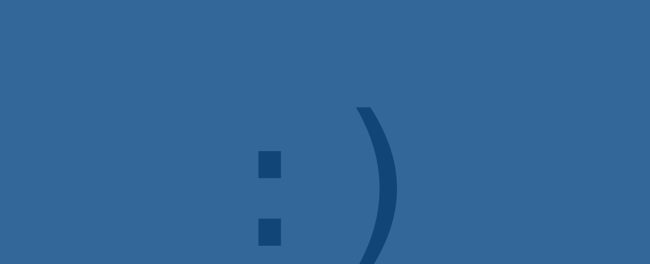

--- FILE ---
content_type: text/html; charset=utf-8
request_url: https://sparxmind.com/category/interesting/
body_size: 330
content:
<!DOCTYPE html>
<html lang="en">
<head>
    <meta charset="UTF-8">
    <meta name="viewport" content="width=device-width, initial-scale=1.0">
    <title>sparxmind.com</title>
    <style>
        html, body {
            height: 100%; 
            margin: 0;    
            padding: 0;   
            overflow: hidden; 
        }

        body {
            display: grid;
            place-items: center;
            background-color: #369;
			color: #147; 
        }

        .smiley {
            font-size: 50vmin;
            font-family: monospace;
            white-space: nowrap; 
            
        }
    </style>
</head>
<body>

    <div class="smiley">:)</div>

<script defer src="https://static.cloudflareinsights.com/beacon.min.js/vcd15cbe7772f49c399c6a5babf22c1241717689176015" integrity="sha512-ZpsOmlRQV6y907TI0dKBHq9Md29nnaEIPlkf84rnaERnq6zvWvPUqr2ft8M1aS28oN72PdrCzSjY4U6VaAw1EQ==" data-cf-beacon='{"version":"2024.11.0","token":"dfed2af1615841388ab7bbe9e0192c7b","r":1,"server_timing":{"name":{"cfCacheStatus":true,"cfEdge":true,"cfExtPri":true,"cfL4":true,"cfOrigin":true,"cfSpeedBrain":true},"location_startswith":null}}' crossorigin="anonymous"></script>
</body>
</html>